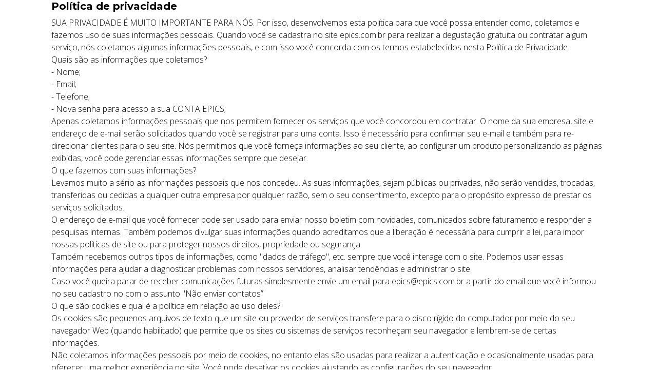

--- FILE ---
content_type: text/html; charset=UTF-8
request_url: https://epics.vc/sobre/privacidade
body_size: 2520
content:
<!doctype html>
<html lang="pt-br">
  	<head>
	    <!-- Required meta tags -->
	    <meta charset="utf-8">
	    <meta name="viewport" content="width=device-width, initial-scale=1, shrink-to-fit=no">

	    <!-- Bootstrap CSS -->
	    <link rel="stylesheet" href="https://stackpath.bootstrapcdn.com/bootstrap/4.3.1/css/bootstrap.min.css" integrity="sha384-ggOyR0iXCbMQv3Xipma34MD+dH/1fQ784/j6cY/iJTQUOhcWr7x9JvoRxT2MZw1T" crossorigin="anonymous">
	    <link rel="stylesheet" type="text/css" href="https://cdnjs.cloudflare.com/ajax/libs/animate.css/3.7.0/animate.css">
	    <link href="https://fonts.googleapis.com/css?family=Montserrat:300,400,700|Open+Sans:300,400" rel="stylesheet">
	    <link rel="stylesheet" href="https://use.fontawesome.com/releases/v5.8.1/css/all.css" integrity="sha384-50oBUHEmvpQ+1lW4y57PTFmhCaXp0ML5d60M1M7uH2+nqUivzIebhndOJK28anvf" crossorigin="anonymous">
	    <link rel="stylesheet" href="https://epics.vc/css/style.css?v=1">

		<title>Política de privacidade</title>	

        <style>
        h1{
            font-size: 20px;
        }
        </style>

	</head>

	<body>

    <div class="container">

        <div class="col-12">
            <h1>Política de privacidade</h1>
        </div>

        <div class="col-12">
            SUA PRIVACIDADE É MUITO IMPORTANTE PARA NÓS. Por isso, desenvolvemos esta política para que você possa entender como, coletamos e fazemos uso de suas informações pessoais. Quando você se cadastra no site epics.com.br para realizar a degustação gratuita ou contratar algum serviço, nós coletamos algumas informações pessoais, e com isso você concorda com os termos estabelecidos nesta Política de Privacidade.<br>
			Quais são as informações que coletamos?<br>
			- Nome;<br>
			- Email;<br>
			- Telefone;<br>
			- Nova senha para acesso a sua CONTA EPICS;<br>
			Apenas coletamos informações pessoais que nos permitem fornecer os serviços que você concordou em contratar. O nome da sua empresa, site e endereço de e-mail serão solicitados quando você se registrar para uma conta. Isso é necessário para confirmar seu e-mail e também para re-direcionar clientes para o seu site.  Nós permitimos que você forneça informações ao seu cliente, ao configurar um produto personalizando as páginas exibidas, você pode gerenciar essas informações sempre que desejar.<br>
			O que fazemos com suas informações?<br>
			Levamos muito a sério as informações pessoais que nos concedeu. As suas informações, sejam públicas ou privadas, não serão vendidas, trocadas, transferidas ou cedidas a qualquer outra empresa por qualquer razão, sem o seu consentimento, excepto para o propósito expresso de prestar os serviços solicitados.<br>
			O endereço de e-mail que você fornecer pode ser usado para enviar nosso boletim com novidades, comunicados sobre faturamento e responder a pesquisas internas. Também podemos divulgar suas informações quando acreditamos que a liberação é necessária para cumprir a lei, para impor nossas políticas de site ou para proteger nossos direitos, propriedade ou segurança.<br>
			Também recebemos outros tipos de informações, como "dados de tráfego", etc. sempre que você interage com o site. Podemos usar essas informações para ajudar a diagnosticar problemas com nossos servidores, analisar tendências e administrar o site.<br>
			Caso você queira parar de receber comunicações futuras simplesmente envie um email para epics@epics.com.br a partir do email que você informou no seu cadastro no  com o assunto "Não enviar contatos”<br>
			O que são cookies e qual é a política em relação ao uso deles?<br>
			Os cookies são pequenos arquivos de texto que um site ou provedor de serviços transfere para o disco rígido do computador por meio do seu navegador Web (quando habilitado) que permite que os sites ou sistemas de serviços reconheçam seu navegador e lembrem-se de certas informações.<br>
			Não coletamos informações pessoais por meio de cookies, no entanto elas são usadas para realizar a autenticação e ocasionalmente usadas para oferecer uma melhor experiência no site. Você pode desativar os cookies ajustando as configurações do seu navegador.<br>
			Links de terceiros<br>
			Podemos oferecer links para produtos ou serviços de terceiros. Estes sites de terceiros têm políticas de privacidade separadas e independentes. Portanto, não temos qualquer responsabilidade ou responsabilidade pelo conteúdo e atividades desses sites vinculados. No entanto, procuramos proteger a integridade do nosso site e agradecemos qualquer comentário sobre esses sites.<br>
			Termos e Condições<br>
			Para solicitar remoção e limpeza de dados de nossa plataforma, basta entrar em contato conosco através de nosso telefone de contato, via e-mail ou Whatsapp, que em até 30 dias, todos os seus dados serão completamente removidos de nossos sistemas.
			Por favor, visite também nossa seção de Termos de Uso que estabelece o uso, isenções e limitações de responsabilidade de nossos serviços e de nossos web sites.<br>
			Alterações em nossa política de privacidade.<br>
			A EPICS reserva-se o direito de alterar esta política a qualquer momento sem necessidade de aviso prévio, publicando uma versão revisada neste endereço url. A data das revisões mais recentes será indicada nesta página. Ao utilizar o nosso site, você concorda com a versão mais recente da nossa Política de Privacidade.<br>

			EPICS        </div>
    </div>



	</body>
</html>

--- FILE ---
content_type: text/css
request_url: https://epics.vc/css/style.css?v=1
body_size: 16160
content:
body{
	font-family: 'Open Sans', sans-serif;
	color: #000;
	background: #fff;
	box-sizing: border-box;
	font-weight: 300;
	-webkit-font-smoothing: antialiased;
	overflow: hidden;
	width: 100%;
	overflow-y: scroll; 
    webkit-overflow-scrolling: touch;
    font-size: 16px;
}

div{
	position: relative;
}

h1, h2, h3{
	width: 100%;
    font-family: 'Montserrat', sans-serif;
    font-weight: 700;
}

.font1{
    font-family: 'Montserrat', sans-serif;
}

h1{	
	font-size: 10rem;
}

h2{
    font-size: 10rem;
}

h3{
	font-size: 4rem;
	text-transform: uppercase;
	margin-top: 8rem;
}

section{
	text-align: center;
	position: relative;
}

.header-section-2{
	min-height: 600px;
	display: flex;
	position: relative;
	width: 100%;
    overflow: hidden;
}

.header-section-2 .text-detach{
	display: block;
	width: 100%;
}

.header-section-2 img{
	width: 300px;
}

.header-section-2 .sub-header{
    font-size: 2rem;
    margin-top: 2rem;
    display: block;
    max-width: 600px;
    color: #000;
}

.arrows{
    position: absolute;
    bottom: 90px;

}

.btn-uli{
    background: #6828E8;
    color: #fff !important;
    margin-top: 3rem;
    font-size: 1.25rem;
    /*box-shadow: 0px 15px 60px 0px #6828E8;*/
    padding: 8px 30px;
    border-radius: 40px;
    font-weight: 400;
}

.btn-uli-2{
    background: #6828E8;
    color: #fff !important;
    margin-top: 3rem;
    font-size: 1.5rem;
    /*box-shadow: 0px 15px 60px 0px #6828E8;*/
    padding: 10px 20px;
    /*border-radius: 40px;*/
    font-weight: 400;
}

.btn-sitejet{
    background: #e92978;
    color: #fff !important;
    margin-top: 3rem;
    font-size: 1.5rem;
    padding: 10px 20px;
    font-weight: 400;
    border-radius: 10px;
}

.btn-fastsite{
    background: #333333;
    color: #fff !important;
    margin-top: 3rem;
    font-size: 1.5rem;
    padding: 10px 20px;
    font-weight: 400;
    border-radius: 10px;
}

.btn-epics{
    background: #0FC77B;
    color: #fff !important;
    margin-top: 3rem;
    font-size: 1.5rem;
    padding: 10px 20px;
    font-weight: 400;
    border-radius: 10px;
}

.btn-comecar{
    background: #2bba1e;
    color: #fff !important;
    margin-top: 3rem;
    font-size: 1.25rem;
    /*box-shadow: 0px 15px 60px 0px #6828E8;*/
    padding: 8px 30px;
    border-radius: 40px;
    font-weight: 400;
    
}

.no-style{
    text-decoration: none;
    color: #000
}

.no-style:hover{
    text-decoration: none;
    color: #000;
}

@media only screen and (min-width: 886px) {
    .logo img{
        height: 120px;
    }

    .theme-5 .logo img{
        height: 70px;
    }
}
@media only screen and (max-width: 885px) {
    .logo img{
        height: 80px; 
        margin-bottom: 50px;
    }

    .theme-5 .logo img{
        height: 50px;
    }
}

.font-strong {
    font-weight: 700;
}

header{
    padding: 50px 10px 50px 10px;
    overflow: hidden;
}

.menu-options{
    padding-top: 20px;
    font-weight: 400;
    font-size: 1.2rem;
}

.box-primary{
    margin-top: -60px;
}

.section-update h2{
    margin-top: 10rem;
}

.f400{
    font-weight: 400;
}

.f300{
    font-weight: 300;
}

.f600{
    font-weight: 600;
}

.section-subheader{
    font-size: 3rem;
}

.section-desc{
    font-size: 1.5rem;
}

.mt-6{
    margin-top: 6rem;
}

.mt-10{
    margin-top: 10rem;
}

.mt-15{
    margin-top: 15rem;
}

.box-grey{
    background: #ddd;
    height: 280px;
    width: 100%;
    border-radius: 10px;
}

.section-desc{
    display: block;
}

.section-for-who h2, .section-we h2, .section-call h2{
    font-size: 8rem;
}

.sec-blue{
    color: #fff;
    background: #6828E8;
    padding: 10rem 0;
}

.sec-gray{
    color: #fff;
    background: #333333;
    padding: 10rem 0;
}

.sec-blue img{
    position: absolute;
}

.sec-black{
    color: #fff;
    background: #000;
    padding-bottom: 10rem;
}

.box-more-than{
    background-size: cover !important;
}

.sec-black .btn-uli2{
    display: none;
}

footer{
    width: 100%;
    height: auto;
    background: #000;
    color: #fff;
    padding-bottom: 5rem;
    padding-top: 5rem;
}

footer a{
    color: #fff;
}

.opacity{
    opacity: 0;
}

#part1{
    height: 100%;
    min-height: 100%;
    position: absolute;
    width: 100%;
}
.hero-content-inside{
    width: 100%;
}

#form-lead{
    margin-top: 1.4rem;
}

#form-lead button{
    margin-top: 1rem;
}
.dropdown-content li > a, .dropdown-content li > span{
    color: #1976D2;
}
.btn-submit{
    
}
.btn-submit:focus{

}
.icon-btn{
   
    color: white;

}
.input-field > label{
    color: #000;
}

.subtitle{
    font-weight: 400;
}
.hero-content{
    position: relative;
    display: flex;
    width: 100%;
    height: 100%;
    align-items: center;
    justify-content: center;
}
.hero-content h5{
    font-weight: 700;
}
.stronga{
    font-weight: 700;
}
@media all and (max-width: 500px){
    .hero-content{
        position: relative;
        padding: 10px 0 70px;
    }
}
#total-outros{
    display: none;
}
#thanks{
    display: none;
}

.windows8 {
    position: relative;
    width: 78px;
    height:78px;
    margin:auto;
}

.windows8 .wBall {
    position: absolute;
    width: 74px;
    height: 74px;
    opacity: 0;
    transform: rotate(225deg);
        -o-transform: rotate(225deg);
        -ms-transform: rotate(225deg);
        -webkit-transform: rotate(225deg);
        -moz-transform: rotate(225deg);
    animation: orbit 6.96s infinite;
        -o-animation: orbit 6.96s infinite;
        -ms-animation: orbit 6.96s infinite;
        -webkit-animation: orbit 6.96s infinite;
        -moz-animation: orbit 6.96s infinite;
}

header a{
    color: #000;
    text-decoration: none;
}

.windows8 .wBall .wInnerBall{
    position: absolute;
    width: 10px;
    height: 10px;
    background: rgb(0,0,0);
    left:0px;
    top:0px;
    border-radius: 10px;
}

.windows8 #wBall_1 {
    animation-delay: 1.52s;
        -o-animation-delay: 1.52s;
        -ms-animation-delay: 1.52s;
        -webkit-animation-delay: 1.52s;
        -moz-animation-delay: 1.52s;
}

.windows8 #wBall_2 {
    animation-delay: 0.3s;
        -o-animation-delay: 0.3s;
        -ms-animation-delay: 0.3s;
        -webkit-animation-delay: 0.3s;
        -moz-animation-delay: 0.3s;
}

.windows8 #wBall_3 {
    animation-delay: 0.61s;
        -o-animation-delay: 0.61s;
        -ms-animation-delay: 0.61s;
        -webkit-animation-delay: 0.61s;
        -moz-animation-delay: 0.61s;
}

.windows8 #wBall_4 {
    animation-delay: 0.91s;
        -o-animation-delay: 0.91s;
        -ms-animation-delay: 0.91s;
        -webkit-animation-delay: 0.91s;
        -moz-animation-delay: 0.91s;
}

.windows8 #wBall_5 {
    animation-delay: 1.22s;
        -o-animation-delay: 1.22s;
        -ms-animation-delay: 1.22s;
        -webkit-animation-delay: 1.22s;
        -moz-animation-delay: 1.22s;
}



@keyframes orbit {
    0% {
        opacity: 1;
        z-index:99;
        transform: rotate(180deg);
        animation-timing-function: ease-out;
    }

    7% {
        opacity: 1;
        transform: rotate(300deg);
        animation-timing-function: linear;
        origin:0%;
    }

    30% {
        opacity: 1;
        transform:rotate(410deg);
        animation-timing-function: ease-in-out;
        origin:7%;
    }

    39% {
        opacity: 1;
        transform: rotate(645deg);
        animation-timing-function: linear;
        origin:30%;
    }

    70% {
        opacity: 1;
        transform: rotate(770deg);
        animation-timing-function: ease-out;
        origin:39%;
    }

    75% {
        opacity: 1;
        transform: rotate(900deg);
        animation-timing-function: ease-out;
        origin:70%;
    }

    76% {
    opacity: 0;
        transform:rotate(900deg);
    }

    100% {
    opacity: 0;
        transform: rotate(900deg);
    }
}

@-o-keyframes orbit {
    0% {
        opacity: 1;
        z-index:99;
        -o-transform: rotate(180deg);
        -o-animation-timing-function: ease-out;
    }

    7% {
        opacity: 1;
        -o-transform: rotate(300deg);
        -o-animation-timing-function: linear;
        -o-origin:0%;
    }

    30% {
        opacity: 1;
        -o-transform:rotate(410deg);
        -o-animation-timing-function: ease-in-out;
        -o-origin:7%;
    }

    39% {
        opacity: 1;
        -o-transform: rotate(645deg);
        -o-animation-timing-function: linear;
        -o-origin:30%;
    }

    70% {
        opacity: 1;
        -o-transform: rotate(770deg);
        -o-animation-timing-function: ease-out;
        -o-origin:39%;
    }

    75% {
        opacity: 1;
        -o-transform: rotate(900deg);
        -o-animation-timing-function: ease-out;
        -o-origin:70%;
    }

    76% {
    opacity: 0;
        -o-transform:rotate(900deg);
    }

    100% {
    opacity: 0;
        -o-transform: rotate(900deg);
    }
}

@-ms-keyframes orbit {
    0% {
        opacity: 1;
        z-index:99;
        -ms-transform: rotate(180deg);
        -ms-animation-timing-function: ease-out;
    }

    7% {
        opacity: 1;
        -ms-transform: rotate(300deg);
        -ms-animation-timing-function: linear;
        -ms-origin:0%;
    }

    30% {
        opacity: 1;
        -ms-transform:rotate(410deg);
        -ms-animation-timing-function: ease-in-out;
        -ms-origin:7%;
    }

    39% {
        opacity: 1;
        -ms-transform: rotate(645deg);
        -ms-animation-timing-function: linear;
        -ms-origin:30%;
    }

    70% {
        opacity: 1;
        -ms-transform: rotate(770deg);
        -ms-animation-timing-function: ease-out;
        -ms-origin:39%;
    }

    75% {
        opacity: 1;
        -ms-transform: rotate(900deg);
        -ms-animation-timing-function: ease-out;
        -ms-origin:70%;
    }

    76% {
    opacity: 0;
        -ms-transform:rotate(900deg);
    }

    100% {
    opacity: 0;
        -ms-transform: rotate(900deg);
    }
}

@-webkit-keyframes orbit {
    0% {
        opacity: 1;
        z-index:99;
        -webkit-transform: rotate(180deg);
        -webkit-animation-timing-function: ease-out;
    }

    7% {
        opacity: 1;
        -webkit-transform: rotate(300deg);
        -webkit-animation-timing-function: linear;
        -webkit-origin:0%;
    }

    30% {
        opacity: 1;
        -webkit-transform:rotate(410deg);
        -webkit-animation-timing-function: ease-in-out;
        -webkit-origin:7%;
    }

    39% {
        opacity: 1;
        -webkit-transform: rotate(645deg);
        -webkit-animation-timing-function: linear;
        -webkit-origin:30%;
    }

    70% {
        opacity: 1;
        -webkit-transform: rotate(770deg);
        -webkit-animation-timing-function: ease-out;
        -webkit-origin:39%;
    }

    75% {
        opacity: 1;
        -webkit-transform: rotate(900deg);
        -webkit-animation-timing-function: ease-out;
        -webkit-origin:70%;
    }

    76% {
    opacity: 0;
        -webkit-transform:rotate(900deg);
    }

    100% {
    opacity: 0;
        -webkit-transform: rotate(900deg);
    }
}

@-moz-keyframes orbit {
    0% {
        opacity: 1;
        z-index:99;
        -moz-transform: rotate(180deg);
        -moz-animation-timing-function: ease-out;
    }

    7% {
        opacity: 1;
        -moz-transform: rotate(300deg);
        -moz-animation-timing-function: linear;
        -moz-origin:0%;
    }

    30% {
        opacity: 1;
        -moz-transform:rotate(410deg);
        -moz-animation-timing-function: ease-in-out;
        -moz-origin:7%;
    }

    39% {
        opacity: 1;
        -moz-transform: rotate(645deg);
        -moz-animation-timing-function: linear;
        -moz-origin:30%;
    }

    70% {
        opacity: 1;
        -moz-transform: rotate(770deg);
        -moz-animation-timing-function: ease-out;
        -moz-origin:39%;
    }

    75% {
        opacity: 1;
        -moz-transform: rotate(900deg);
        -moz-animation-timing-function: ease-out;
        -moz-origin:70%;
    }

    76% {
    opacity: 0;
        -moz-transform:rotate(900deg);
    }

    100% {
    opacity: 0;
        -moz-transform: rotate(900deg);
    }
}

.master-loading{
    display: none;
    position: fixed;
    width: 100%;
    height: 100%;
    background: rgba(255, 255, 255, 0.51);
    top: 0;
}

.master-loading .windows8{
    top: 50%;
}

#modalConvite .modal-body{
    padding: 2rem;
}

#modalConvite h6{
    font-size: 2rem;
}

.section-update .section-desc{
    background: #fff;
}

.icon-whats{
    font-size: 2.5rem;
    position: absolute;
    *top: 10rem;
    color: #65d467;
    z-index: -1;
}

.icon-facebook{
    font-size: 2.5rem;
    position: absolute;
    *top: 10rem;
    color: #3b5998;
    z-index: -1;
}

.icon-instagram{
    font-size: 2.5rem;
    position: absolute;
    *top: 10rem;
    color: #bc2a8d;
    z-index: -1;
}

.whats-1{
        right: 20%;
    top: -9rem;
    font-size: 3rem;
    font-size: 3rem;
}

.whats-2{
    *top: 10rem;
    margin-left: -80px;
    right: 20px;
    font-size: 1.5rem;
}

.whats-3{
    top: 3rem;
    margin-left: -80px;
    right: -80px;
}

.whats-4{
    bottom: 1rem;
    left: 50%;
    font-size: 3rem;
}

.whats-5{
    bottom: 4rem;
    left: 20%;
}

.whats-6{
    left: -40px;
    top: 1rem;
    font-size: 3rem;
}

.whats-7{
    right: 10%;
    bottom: 1rem;
    font-size: 1.5rem;
}

.title_video{
    font-size: 38px;
}

.text_video{
    font-size: 24px;
}

.content_video{
    margin-top: 100px;
}

.link_login{
    color: #000;
}

.link_login:hover{
    color: #000;
    text-decoration: none;
}

.home_start{
    min-height: 800px;
    padding: 80px 0 0 0;
}

.home_text{
    text-align: left;
}

.home_video{
    background-image: url('../img/mockup_landing.png');
    background-repeat: no-repeat;
    background-position: top center;
    /* height: 35vw; */
    padding-top: 65px;
    width: 305px!important;
}
.home_video video{
    margin-left: 1px;
}
@media(max-width: 886px){
    .home_video{
        margin-top: 50px;
    }

    .home_start{
        height: auto;
    }

    .home_text{
        text-align: center;
    }

    .content_video{
        margin-top: 40px;
    }

    .title_video{
        font-size: 32px;
    }

    body{
        font-size: 16px;
    }

    .section-for-who h2, .section-we h2, .section-call h2{
        font-size: 4rem;
    }

    h1{
        font-size: 5rem;
    }

    h2{
        font-size: 4rem;
    }

    .section-for-who h2, .section-we h2, .section-call h2{
        font-size: 3rem;
    }

    .section-subheader{
        font-size: 1.8rem;
    }

    .mt-10{
        margin-top: 4rem;
    }

    .sec-black{
        padding-right: 20px;
        padding-left: 20px;
    }

    .sec-black span.col-12,.sec-black h2.col-12{
        padding: 0;
    }

    .sec-black .btn-uli1{
        display: none;
    }

    .sec-black .btn-uli2{
        display: block;
    }

    .sec-black{
        padding-bottom: 5rem;
    }

    .section-update h2{
        margin-top: 5rem;
        font-size: 3rem;
    }

    .sec-blue{
        padding: 5rem 0;
    }

    section{
        padding-left: 20px !important;
        padding-right: 20px !important;
    }

    section h2.col-12{
        padding-left: 0;
        padding-right: 0;
    }

    .sec-blue img{
        position: relative;
    }

    .section-for-who h2{
        font-size: 3rem;
    }

    .section-call h2{
        font-size: 2.5rem;
    }

    .section-desc{
        font-size: 1rem;
    }

    html{
        margin: 0;
        width: 100%;
        overflow-x: hidden;
    }

    .section-we img{
        margin-top: 3rem;
    }

    .sec-blue img{
        margin-top: 2rem;
    }

    .section-features{
        font-size: 1rem;
    }

    .sec-update-desc{
        margin-top: 2rem;
    }

    .arrows{
        bottom: 30px;
    }

    header{
        padding: 20px 10px 10px 10px;
    }

    section .mt-5{
        margin-top: 1.5rem !important;
    }

    .btn-uli{
        padding: 8px 20px;
    }

    .header-section-2 .sub-header{
        font-size: 2rem;
        padding: 0 10px;
        text-align: center !important;
    }

    .section-we .section-subheader, .section-we .section-desc{
        padding: 0;
    }

    .whats-4, .whats-6{
        display: none;
    }

    .section-update h2{
        background: #fff6
    }

    .section-update .section-subheader{
        background: #fff;
    }
}   